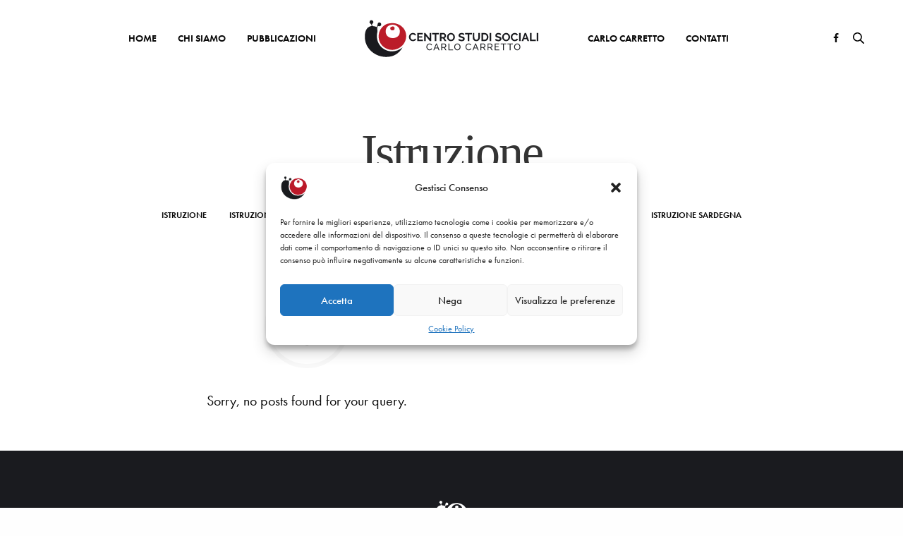

--- FILE ---
content_type: image/svg+xml
request_url: https://centrostudicarlocarretto.com/wp-content/uploads/2021/03/logo-per-footer.svg
body_size: 6086
content:
<?xml version="1.0" encoding="utf-8"?>
<!-- Generator: Adobe Illustrator 14.0.0, SVG Export Plug-In . SVG Version: 6.00 Build 43363)  -->
<!DOCTYPE svg PUBLIC "-//W3C//DTD SVG 1.1//EN" "http://www.w3.org/Graphics/SVG/1.1/DTD/svg11.dtd">
<svg version="1.1" id="Livello_1" xmlns="http://www.w3.org/2000/svg" xmlns:xlink="http://www.w3.org/1999/xlink" x="0px" y="0px"
	 width="750px" height="420px" viewBox="0 0 750 420" enable-background="new 0 0 750 420" xml:space="preserve">
<g>
	<g>
		<path fill="#FFFFFF" d="M303.919,85.487c5.311,4.227,17.08,1.998,21.807,6.813c9.474-3.157,2.524-23.5,14.988-24.526
			c4.515-0.379,13.033,2.642,10.906,14.989c-3.967,3.991-9.064,6.971-16.355,4.088c-7.716,6.378-3.151,16.734-4.088,31.337
			c-0.432,6.759-2.539,12.627-2.726,17.718c-2.813,75.76,80.499,114.384,138.998,65.406c-19.736,32.435-46.75,51.785-88.578,51.785
			c-59.88,0-110.259-43.497-114.467-98.113c-2.53-32.822,4.708-63.482,35.429-68.133c0.983-10.976-7.478-12.509-10.899-19.076
			c0.011-16.903,18.427-14.648,20.439-4.094C311.31,73.851,296.71,75.187,303.919,85.487z"/>
		<path fill="#FFFFFF" d="M362.518,197.225c51.343,44.372,133.027,0.521,122.642-68.129c-5.452-36.061-42.581-62.726-83.125-57.233
			c-13.48,1.825-18.278,2.682-25.891,6.81c-19.782,10.726-38.207,32.405-38.158,64.047
			C338.021,165.065,348.141,184.8,362.518,197.225z M376.145,111.375c1.743-16.492,11.753-28.372,32.705-31.342
			c22.325-3.161,52.734,16.988,40.881,50.421C438.316,162.649,371.01,159.995,376.145,111.375z"/>
		<path fill="#FFFFFF" d="M411.573,89.576c5.413-0.885,11.251,0.366,12.269,8.174c2.053,15.821-21.121,16.5-23.167,4.086
			C399.74,96.168,401.924,91.146,411.573,89.576z"/>
	</g>
	<g>
		<g>
			<g>
				<path fill="#FFFFFF" d="M121.049,350.104c0-2.154,0.379-4.298,1.136-6.436c0.757-2.137,1.868-4.056,3.332-5.756
					c1.463-1.696,3.255-3.069,5.376-4.113c2.12-1.042,4.525-1.564,7.218-1.564c3.198,0,5.94,0.725,8.228,2.171
					s3.987,3.332,5.098,5.653l-3.584,2.321c-0.539-1.142-1.187-2.104-1.943-2.877c-0.756-0.772-1.582-1.395-2.474-1.868
					c-0.892-0.471-1.809-0.807-2.751-1.011c-0.943-0.202-1.868-0.302-2.777-0.302c-1.986,0-3.744,0.413-5.274,1.237
					c-1.533,0.824-2.819,1.901-3.862,3.229c-1.043,1.331-1.825,2.828-2.347,4.494c-0.522,1.664-0.783,3.339-0.783,5.022
					c0,1.884,0.311,3.674,0.934,5.376c0.622,1.699,1.488,3.205,2.6,4.519c1.111,1.311,2.422,2.354,3.938,3.13
					c1.515,0.772,3.164,1.159,4.947,1.159c0.942,0,1.91-0.115,2.903-0.354c0.993-0.232,1.944-0.612,2.852-1.135
					c0.909-0.521,1.758-1.177,2.549-1.968c0.79-0.789,1.438-1.742,1.944-2.853l3.785,2.07c-0.572,1.346-1.371,2.532-2.397,3.559
					c-1.027,1.026-2.188,1.893-3.483,2.6c-1.295,0.706-2.667,1.246-4.113,1.614c-1.447,0.371-2.861,0.556-4.241,0.556
					c-2.457,0-4.711-0.54-6.764-1.617c-2.052-1.075-3.827-2.481-5.325-4.214c-1.498-1.732-2.659-3.701-3.482-5.904
					C121.461,354.639,121.049,352.395,121.049,350.104z"/>
				<path fill="#FFFFFF" d="M173.246,332.438h3.836l14.639,35.841h-4.847l-4.24-10.499h-15.043l-4.189,10.499h-4.846
					L173.246,332.438z M181.625,354.245l-6.462-16.559l-6.663,16.559H181.625z"/>
				<path fill="#FFFFFF" d="M201.563,368.278v-35.841h15.345c1.582,0,3.037,0.327,4.366,0.984c1.329,0.655,2.475,1.53,3.433,2.626
					c0.958,1.093,1.708,2.321,2.246,3.683c0.539,1.364,0.808,2.753,0.808,4.165c0,1.246-0.176,2.448-0.53,3.61
					c-0.354,1.159-0.859,2.212-1.515,3.154c-0.657,0.941-1.446,1.748-2.373,2.424c-0.926,0.673-1.961,1.159-3.105,1.461l8.684,13.73
					h-5.149l-8.178-12.87h-9.49v12.87h-4.542V368.278z M206.105,351.366h10.853c0.942,0,1.792-0.202,2.549-0.604
					c0.758-0.404,1.405-0.952,1.944-1.642c0.538-0.688,0.958-1.488,1.262-2.396s0.453-1.851,0.453-2.825
					c0-1.011-0.177-1.962-0.53-2.853c-0.354-0.894-0.826-1.684-1.414-2.375c-0.588-0.688-1.279-1.226-2.07-1.615
					c-0.79-0.386-1.624-0.579-2.498-0.579h-10.55v14.89H206.105z"/>
				<path fill="#FFFFFF" d="M239.775,368.278v-35.841h4.544v31.802h19.987v4.039H239.775z"/>
				<path fill="#FFFFFF" d="M287.729,368.529c-2.523,0-4.821-0.512-6.891-1.54c-2.068-1.026-3.845-2.39-5.325-4.09
					c-1.481-1.699-2.625-3.643-3.434-5.828c-0.809-2.19-1.21-4.428-1.21-6.716c0-2.388,0.431-4.676,1.288-6.864
					c0.857-2.188,2.044-4.123,3.559-5.805c1.515-1.684,3.306-3.021,5.376-4.014s4.316-1.488,6.74-1.488
					c2.523,0,4.812,0.528,6.864,1.588s3.818,2.448,5.3,4.165c1.481,1.716,2.625,3.659,3.434,5.829
					c0.807,2.171,1.211,4.383,1.211,6.638c0,2.391-0.431,4.679-1.289,6.866c-0.857,2.188-2.037,4.114-3.532,5.78
					c-1.5,1.666-3.281,2.994-5.351,3.987C292.398,368.033,290.152,368.529,287.729,368.529z M275.462,350.357
					c0,1.817,0.295,3.577,0.884,5.274c0.588,1.701,1.421,3.205,2.499,4.521c1.075,1.311,2.372,2.354,3.885,3.13
					c1.515,0.772,3.199,1.159,5.049,1.159c1.917,0,3.632-0.411,5.147-1.237c1.515-0.824,2.804-1.899,3.863-3.229
					c1.06-1.329,1.868-2.835,2.423-4.519c0.556-1.682,0.833-3.384,0.833-5.099c0-1.816-0.297-3.574-0.884-5.273
					c-0.589-1.699-1.431-3.198-2.523-4.494c-1.095-1.295-2.393-2.33-3.888-3.103c-1.497-0.773-3.154-1.162-4.972-1.162
					c-1.919,0-3.634,0.402-5.149,1.211s-2.801,1.868-3.861,3.181c-1.062,1.311-1.877,2.811-2.448,4.492
					C275.749,346.893,275.462,348.607,275.462,350.357z"/>
				<path fill="#FFFFFF" d="M331.495,350.104c0-2.154,0.377-4.298,1.135-6.436c0.758-2.137,1.868-4.056,3.333-5.756
					c1.464-1.696,3.254-3.069,5.378-4.113c2.119-1.042,4.525-1.564,7.217-1.564c3.196,0,5.94,0.725,8.228,2.171
					c2.286,1.446,3.987,3.332,5.096,5.653l-3.581,2.321c-0.542-1.142-1.187-2.104-1.944-2.877c-0.757-0.772-1.584-1.395-2.475-1.868
					c-0.891-0.471-1.811-0.807-2.75-1.011c-0.942-0.202-1.871-0.302-2.777-0.302c-1.986,0-3.743,0.413-5.276,1.237
					s-2.819,1.901-3.863,3.229c-1.042,1.331-1.824,2.828-2.346,4.494c-0.522,1.664-0.782,3.339-0.782,5.022
					c0,1.884,0.311,3.674,0.935,5.376c0.622,1.699,1.488,3.205,2.599,4.519c1.111,1.311,2.424,2.354,3.937,3.13
					c1.515,0.772,3.163,1.159,4.947,1.159c0.942,0,1.911-0.115,2.903-0.354c0.993-0.232,1.944-0.612,2.853-1.135
					c0.909-0.521,1.759-1.177,2.548-1.968c0.791-0.789,1.439-1.742,1.944-2.853l3.788,2.07c-0.573,1.346-1.373,2.532-2.399,3.559
					s-2.188,1.893-3.483,2.6c-1.295,0.706-2.666,1.246-4.114,1.614c-1.444,0.371-2.859,0.556-4.238,0.556
					c-2.457,0-4.714-0.54-6.764-1.617c-2.055-1.075-3.83-2.481-5.327-4.214c-1.497-1.732-2.659-3.701-3.483-5.904
					C331.906,354.639,331.495,352.395,331.495,350.104z"/>
				<path fill="#FFFFFF" d="M383.689,332.438h3.836l14.639,35.841h-4.847l-4.24-10.499h-15.044l-4.189,10.499h-4.847
					L383.689,332.438z M392.068,354.245l-6.46-16.559l-6.664,16.559H392.068z"/>
				<path fill="#FFFFFF" d="M412.008,368.278v-35.841h15.345c1.582,0,3.037,0.327,4.365,0.984c1.331,0.655,2.475,1.53,3.435,2.626
					c0.96,1.093,1.708,2.321,2.248,3.683c0.537,1.364,0.807,2.753,0.807,4.165c0,1.246-0.176,2.448-0.529,3.61
					c-0.355,1.159-0.859,2.212-1.515,3.154c-0.657,0.941-1.448,1.748-2.372,2.424c-0.927,0.673-1.964,1.159-3.106,1.461l8.684,13.73
					h-5.148l-8.178-12.87h-9.489v12.87h-4.545V368.278z M416.55,351.366h10.852c0.942,0,1.793-0.202,2.551-0.604
					c0.757-0.404,1.403-0.952,1.943-1.642c0.538-0.688,0.96-1.488,1.262-2.396c0.303-0.908,0.453-1.851,0.453-2.825
					c0-1.011-0.175-1.962-0.528-2.853c-0.355-0.894-0.829-1.684-1.415-2.375c-0.589-0.688-1.279-1.226-2.068-1.615
					c-0.791-0.386-1.624-0.579-2.499-0.579h-10.55V351.366z"/>
				<path fill="#FFFFFF" d="M450.218,368.278v-35.841h15.346c1.584,0,3.036,0.327,4.367,0.984c1.328,0.655,2.475,1.53,3.435,2.626
					c0.957,1.093,1.706,2.321,2.245,3.683c0.54,1.364,0.807,2.753,0.807,4.165c0,1.246-0.173,2.448-0.528,3.61
					c-0.354,1.159-0.86,2.212-1.516,3.154c-0.655,0.941-1.446,1.748-2.372,2.424c-0.924,0.673-1.962,1.159-3.104,1.461l8.684,13.73
					h-5.149l-8.177-12.87h-9.49v12.87h-4.547V368.278z M454.763,351.366h10.852c0.942,0,1.793-0.202,2.55-0.604
					c0.758-0.404,1.404-0.952,1.944-1.642c0.54-0.688,0.96-1.488,1.262-2.396s0.453-1.851,0.453-2.825
					c0-1.011-0.176-1.962-0.528-2.853c-0.354-0.894-0.827-1.684-1.415-2.375c-0.589-0.688-1.28-1.226-2.068-1.615
					c-0.791-0.386-1.624-0.579-2.499-0.579h-10.55V351.366z"/>
				<path fill="#FFFFFF" d="M512.764,364.239v4.039h-24.331v-35.841h23.876v4.039h-19.333v11.608h16.81v3.786h-16.81v12.368H512.764
					L512.764,364.239z"/>
				<path fill="#FFFFFF" d="M549.865,336.477h-12.368v31.802h-4.543v-31.802h-12.366v-4.039h29.277V336.477L549.865,336.477z"/>
				<path fill="#FFFFFF" d="M585.905,336.477h-12.366v31.802h-4.543v-31.802h-12.369v-4.039h29.278V336.477z"/>
				<path fill="#FFFFFF" d="M609.581,368.529c-2.523,0-4.818-0.512-6.891-1.54c-2.07-1.026-3.846-2.39-5.327-4.09
					c-1.479-1.699-2.623-3.643-3.432-5.828c-0.807-2.19-1.211-4.428-1.211-6.716c0-2.388,0.429-4.676,1.288-6.864
					c0.857-2.188,2.044-4.123,3.56-5.805c1.513-1.684,3.305-3.021,5.375-4.014s4.316-1.488,6.738-1.488
					c2.525,0,4.813,0.528,6.866,1.588c2.052,1.06,3.818,2.448,5.3,4.165c1.479,1.716,2.624,3.659,3.435,5.829
					c0.807,2.171,1.208,4.383,1.208,6.638c0,2.391-0.429,4.679-1.286,6.866c-0.857,2.188-2.037,4.114-3.534,5.78
					c-1.495,1.666-3.281,2.994-5.349,3.987C614.253,368.031,612.005,368.529,609.581,368.529z M597.314,350.357
					c0,1.817,0.296,3.577,0.885,5.274c0.588,1.701,1.419,3.205,2.496,4.521c1.078,1.312,2.375,2.354,3.888,3.13
					c1.515,0.772,3.196,1.159,5.047,1.159c1.92,0,3.635-0.411,5.149-1.237c1.515-0.824,2.801-1.899,3.86-3.229
					c1.062-1.329,1.868-2.835,2.424-4.519c0.556-1.682,0.833-3.384,0.833-5.099c0-1.816-0.295-3.574-0.882-5.273
					c-0.591-1.699-1.433-3.198-2.525-4.494c-1.096-1.295-2.391-2.33-3.888-3.103c-1.497-0.775-3.154-1.162-4.972-1.162
					c-1.919,0-3.634,0.402-5.146,1.211c-1.516,0.809-2.804,1.868-3.863,3.181c-1.06,1.311-1.875,2.811-2.448,4.492
					C597.602,346.893,597.314,348.607,597.314,350.357z"/>
			</g>
		</g>
		<g>
			<g>
				<path fill="#FFFFFF" d="M27.229,297.277c0-2.661,0.48-5.291,1.443-7.893c0.96-2.597,2.365-4.92,4.206-6.969
					c1.843-2.048,4.093-3.705,6.754-4.974c2.66-1.269,5.69-1.903,9.089-1.903c4.012,0,7.481,0.879,10.408,2.639
					c2.926,1.762,5.106,4.052,6.54,6.878l-6.51,4.482c-0.573-1.229-1.269-2.262-2.087-3.102c-0.819-0.837-1.699-1.506-2.64-1.997
					c-0.942-0.49-1.925-0.848-2.948-1.072s-2.026-0.338-3.009-0.338c-2.129,0-3.982,0.429-5.557,1.291
					c-1.577,0.859-2.887,1.973-3.931,3.345c-1.043,1.371-1.833,2.926-2.364,4.668c-0.532,1.739-0.799,3.47-0.799,5.187
					c0,1.926,0.307,3.776,0.921,5.558c0.614,1.782,1.484,3.348,2.61,4.698c1.125,1.351,2.477,2.438,4.053,3.255
					c1.575,0.819,3.305,1.229,5.188,1.229c0.983,0,2.006-0.125,3.07-0.369c1.065-0.246,2.078-0.635,3.04-1.166
					c0.962-0.533,1.852-1.218,2.672-2.057c0.817-0.838,1.473-1.854,1.965-3.042l6.94,3.992c-0.698,1.638-1.689,3.081-2.979,4.33
					c-1.29,1.25-2.744,2.301-4.359,3.16c-1.617,0.862-3.347,1.516-5.189,1.969c-1.843,0.448-3.644,0.675-5.403,0.675
					c-3.111,0-5.956-0.655-8.536-1.966c-2.579-1.311-4.8-3.019-6.662-5.127c-1.864-2.11-3.317-4.505-4.36-7.184
					C27.751,302.793,27.229,300.061,27.229,297.277z"/>
				<path fill="#FFFFFF" d="M102.266,311.952v7.431H71.993v-43.6h29.72v7.431H80.466v10.5h18.36v6.878h-18.36v11.36H102.266
					L102.266,311.952z"/>
				<path fill="#FFFFFF" d="M117.373,291.444v27.938h-8.475v-43.6h6.571l22.719,28.616v-28.554h8.475v43.537h-6.877L117.373,291.444
					z"/>
				<path fill="#FFFFFF" d="M188.358,283.214h-13.94v36.169h-8.412v-36.169h-13.939v-7.429h36.291V283.214z"/>
				<path fill="#FFFFFF" d="M193.76,319.383v-43.6h19.281c2.006,0,3.858,0.42,5.558,1.26c1.698,0.84,3.161,1.943,4.39,3.316
					c1.229,1.37,2.19,2.926,2.887,4.665c0.695,1.741,1.043,3.492,1.043,5.251c0,2.826-0.705,5.394-2.117,7.706
					c-1.413,2.314-3.328,3.983-5.742,5.005l9.95,16.395h-9.52l-8.903-14.615h-8.352v14.615h-8.473V319.383z M202.234,297.338h10.624
					c0.778,0,1.504-0.185,2.181-0.552c0.675-0.368,1.257-0.87,1.75-1.504c0.491-0.635,0.878-1.381,1.166-2.241
					c0.286-0.861,0.43-1.781,0.43-2.766c0-1.02-0.164-1.964-0.491-2.823c-0.329-0.859-0.768-1.606-1.321-2.241
					c-0.553-0.636-1.187-1.124-1.904-1.476c-0.716-0.346-1.444-0.521-2.18-0.521h-10.256L202.234,297.338L202.234,297.338z"/>
				<path fill="#FFFFFF" d="M253.202,319.689c-3.193,0-6.089-0.622-8.689-1.873c-2.6-1.248-4.832-2.905-6.693-4.974
					c-1.864-2.065-3.306-4.43-4.329-7.091s-1.535-5.383-1.535-8.168c0-2.905,0.542-5.689,1.627-8.351
					c1.084-2.661,2.581-5.016,4.483-7.062c1.903-2.048,4.165-3.674,6.785-4.883c2.619-1.206,5.465-1.812,8.535-1.812
					c3.151,0,6.028,0.646,8.627,1.935c2.599,1.291,4.82,2.979,6.662,5.067c1.841,2.088,3.276,4.463,4.298,7.122
					c1.022,2.663,1.535,5.364,1.535,8.105c0,2.908-0.533,5.681-1.595,8.321c-1.066,2.64-2.539,4.974-4.423,7
					c-1.881,2.025-4.136,3.643-6.753,4.852C259.115,319.087,256.271,319.689,253.202,319.689z M240.552,297.582
					c0,1.884,0.286,3.707,0.86,5.467c0.572,1.762,1.402,3.316,2.488,4.667c1.084,1.353,2.416,2.437,3.991,3.254
					c1.575,0.82,3.367,1.229,5.373,1.229c2.047,0,3.86-0.42,5.435-1.259c1.575-0.838,2.906-1.953,3.99-3.346
					s1.906-2.957,2.457-4.696c0.553-1.739,0.831-3.512,0.831-5.313c0-1.882-0.3-3.705-0.891-5.465
					c-0.593-1.759-1.433-3.316-2.517-4.667c-1.086-1.353-2.417-2.428-3.992-3.224c-1.577-0.799-3.347-1.199-5.312-1.199
					c-2.047,0-3.867,0.42-5.465,1.26c-1.597,0.84-2.928,1.943-3.991,3.314c-1.066,1.372-1.873,2.928-2.424,4.667
					C240.827,294.012,240.552,295.782,240.552,297.582z"/>
				<path fill="#FFFFFF" d="M321.729,287.206c-0.286-0.287-0.809-0.676-1.566-1.167c-0.757-0.493-1.679-0.971-2.763-1.443
					c-1.086-0.471-2.264-0.869-3.532-1.197c-1.266-0.327-2.559-0.491-3.865-0.491c-2.337,0-4.074,0.429-5.22,1.288
					c-1.148,0.86-1.722,2.068-1.722,3.623c0,0.902,0.215,1.648,0.644,2.244c0.431,0.593,1.055,1.115,1.873,1.565
					c0.82,0.449,1.853,0.86,3.104,1.227c1.249,0.369,2.69,0.76,4.327,1.166c2.128,0.573,4.063,1.188,5.805,1.842
					c1.739,0.655,3.212,1.476,4.423,2.457c1.206,0.981,2.137,2.159,2.792,3.529c0.655,1.373,0.984,3.062,0.984,5.067
					c0,2.335-0.442,4.33-1.322,5.986c-0.88,1.66-2.066,3.002-3.561,4.023c-1.497,1.021-3.214,1.771-5.158,2.241
					c-1.944,0.471-3.981,0.706-6.109,0.706c-3.277,0-6.511-0.492-9.703-1.475c-3.192-0.981-6.06-2.372-8.597-4.174l3.746-7.309
					c0.369,0.369,1.033,0.849,1.997,1.444c0.959,0.593,2.097,1.188,3.407,1.779c1.309,0.593,2.764,1.097,4.358,1.504
					c1.595,0.411,3.234,0.615,4.912,0.615c4.669,0,7-1.493,7-4.483c0-0.941-0.265-1.739-0.798-2.395
					c-0.533-0.653-1.288-1.229-2.272-1.719c-0.979-0.493-2.168-0.942-3.561-1.351c-1.393-0.409-2.948-0.86-4.667-1.351
					c-2.088-0.573-3.898-1.2-5.434-1.873c-1.535-0.676-2.814-1.475-3.838-2.395c-1.024-0.922-1.791-1.986-2.304-3.194
					c-0.509-1.206-0.767-2.65-0.767-4.33c0-2.21,0.409-4.174,1.229-5.896c0.817-1.719,1.955-3.149,3.408-4.296
					s3.141-2.017,5.067-2.61c1.924-0.593,3.99-0.891,6.2-0.891c3.072,0,5.896,0.482,8.475,1.444s4.832,2.099,6.755,3.407
					L321.729,287.206z"/>
				<path fill="#FFFFFF" d="M365.696,283.214h-13.939v36.169h-8.413v-36.169h-13.939v-7.429h36.291V283.214z"/>
				<path fill="#FFFFFF" d="M389.521,312.198c2.006,0,3.694-0.408,5.066-1.229c1.371-0.817,2.478-1.881,3.316-3.191
					c0.838-1.311,1.434-2.817,1.78-4.517c0.346-1.697,0.521-3.445,0.521-5.249v-22.229h8.412v22.229c0,2.99-0.357,5.793-1.075,8.412
					c-0.715,2.619-1.841,4.914-3.376,6.878c-1.537,1.966-3.51,3.521-5.927,4.667c-2.415,1.148-5.301,1.72-8.657,1.72
					c-3.48,0-6.438-0.603-8.874-1.811c-2.437-1.209-4.412-2.806-5.925-4.789c-1.515-1.986-2.61-4.29-3.288-6.909
					c-0.675-2.619-1.013-5.343-1.013-8.168v-22.229h8.474v22.229c0,1.842,0.174,3.614,0.522,5.313
					c0.347,1.697,0.939,3.201,1.779,4.512s1.935,2.366,3.285,3.163C385.897,311.799,387.557,312.198,389.521,312.198z"/>
				<path fill="#FFFFFF" d="M417.154,319.383v-43.6h15.843c3.562,0,6.683,0.575,9.363,1.722c2.682,1.146,4.923,2.701,6.725,4.667
					s3.152,4.268,4.052,6.906c0.899,2.642,1.353,5.456,1.353,8.443c0,3.316-0.502,6.315-1.506,8.997
					c-1.002,2.681-2.445,4.974-4.329,6.877c-1.882,1.904-4.146,3.377-6.784,4.421c-2.642,1.044-5.599,1.566-8.875,1.566H417.154
					L417.154,319.383z M445.953,297.521c0-2.088-0.287-4.012-0.86-5.771c-0.573-1.76-1.41-3.274-2.517-4.545
					c-1.106-1.267-2.468-2.251-4.085-2.948c-1.617-0.693-3.448-1.044-5.496-1.044h-7.368v28.74h7.368
					c2.088,0,3.94-0.368,5.558-1.106c1.617-0.735,2.969-1.75,4.055-3.038c1.084-1.291,1.912-2.815,2.485-4.574
					C445.666,301.476,445.953,299.57,445.953,297.521z"/>
				<path fill="#FFFFFF" d="M461.12,319.383v-43.6h8.473v43.6H461.12z"/>
				<path fill="#FFFFFF" d="M519.395,287.206c-0.287-0.287-0.809-0.676-1.566-1.167c-0.757-0.493-1.679-0.971-2.763-1.443
					c-1.087-0.471-2.264-0.869-3.532-1.197c-1.267-0.327-2.56-0.491-3.865-0.491c-2.337,0-4.074,0.429-5.221,1.288
					c-1.148,0.86-1.722,2.068-1.722,3.623c0,0.902,0.216,1.648,0.645,2.244c0.431,0.593,1.055,1.115,1.872,1.565
					c0.82,0.449,1.854,0.86,3.104,1.227c1.249,0.369,2.69,0.76,4.327,1.166c2.129,0.573,4.063,1.188,5.805,1.842
					c1.739,0.655,3.212,1.476,4.423,2.457c1.206,0.981,2.137,2.159,2.793,3.529c0.655,1.373,0.983,3.062,0.983,5.067
					c0,2.335-0.441,4.33-1.321,5.986c-0.88,1.66-2.066,3.002-3.562,4.023c-1.497,1.021-3.214,1.771-5.157,2.241
					c-1.944,0.471-3.981,0.706-6.109,0.706c-3.276,0-6.511-0.492-9.703-1.475c-3.192-0.981-6.06-2.372-8.597-4.174l3.745-7.309
					c0.366,0.369,1.033,0.849,1.997,1.444c0.96,0.593,2.097,1.188,3.407,1.779c1.309,0.593,2.764,1.097,4.359,1.504
					c1.595,0.411,3.234,0.615,4.911,0.615c4.669,0,6.999-1.493,6.999-4.483c0-0.941-0.266-1.739-0.797-2.395
					c-0.533-0.653-1.288-1.229-2.272-1.719c-0.979-0.493-2.171-0.942-3.562-1.351c-1.393-0.409-2.947-0.86-4.667-1.351
					c-2.088-0.573-3.898-1.2-5.434-1.873c-1.534-0.676-2.814-1.475-3.838-2.395c-1.024-0.922-1.791-1.986-2.304-3.194
					c-0.509-1.206-0.767-2.65-0.767-4.33c0-2.21,0.409-4.174,1.229-5.896c0.817-1.719,1.955-3.149,3.407-4.296
					c1.453-1.146,3.142-2.017,5.067-2.61c1.922-0.593,3.989-0.891,6.2-0.891c3.072,0,5.896,0.482,8.475,1.444
					s4.831,2.099,6.755,3.407L519.395,287.206z"/>
				<path fill="#FFFFFF" d="M549.668,319.689c-3.194,0-6.092-0.622-8.69-1.873c-2.599-1.248-4.831-2.905-6.693-4.974
					c-1.863-2.065-3.305-4.43-4.329-7.091s-1.535-5.383-1.535-8.168c0-2.905,0.542-5.689,1.626-8.351s2.579-5.016,4.483-7.062
					c1.903-2.048,4.165-3.674,6.786-4.883c2.619-1.206,5.465-1.812,8.534-1.812c3.15,0,6.029,0.646,8.628,1.935
					c2.6,1.291,4.82,2.979,6.662,5.067s3.276,4.463,4.299,7.122c1.021,2.663,1.535,5.364,1.535,8.105
					c0,2.908-0.533,5.681-1.596,8.321c-1.065,2.64-2.539,4.974-4.423,7c-1.881,2.025-4.136,3.643-6.753,4.852
					C555.581,319.087,552.737,319.689,549.668,319.689z M537.017,297.582c0,1.884,0.287,3.707,0.86,5.467
					c0.572,1.762,1.401,3.316,2.487,4.667c1.084,1.353,2.417,2.437,3.992,3.254c1.575,0.82,3.367,1.229,5.374,1.229
					c2.045,0,3.858-0.42,5.433-1.259c1.577-0.838,2.908-1.953,3.992-3.346s1.904-2.957,2.457-4.696s0.828-3.512,0.828-5.313
					c0-1.882-0.297-3.705-0.891-5.465c-0.593-1.759-1.433-3.316-2.517-4.667c-1.084-1.353-2.415-2.428-3.992-3.224
					c-1.577-0.799-3.345-1.199-5.311-1.199c-2.049,0-3.868,0.42-5.465,1.26c-1.598,0.84-2.928,1.943-3.992,3.314
					c-1.066,1.372-1.873,2.928-2.428,4.667C537.292,294.012,537.017,295.782,537.017,297.582z"/>
				<path fill="#FFFFFF" d="M574.843,297.277c0-2.661,0.479-5.291,1.444-7.893c0.962-2.597,2.365-4.92,4.205-6.969
					c1.844-2.048,4.096-3.705,6.755-4.974c2.661-1.269,5.689-1.903,9.088-1.903c4.012,0,7.481,0.879,10.407,2.639
					c2.928,1.762,5.107,4.052,6.54,6.878l-6.509,4.482c-0.573-1.229-1.269-2.262-2.088-3.102c-0.82-0.837-1.699-1.506-2.64-1.997
					c-0.941-0.49-1.926-0.848-2.947-1.072c-1.024-0.225-2.026-0.338-3.011-0.338c-2.128,0-3.98,0.429-5.558,1.291
					c-1.577,0.859-2.886,1.973-3.93,3.345c-1.044,1.371-1.832,2.926-2.363,4.668c-0.533,1.739-0.798,3.47-0.798,5.187
					c0,1.926,0.307,3.776,0.92,5.558c0.615,1.782,1.484,3.348,2.61,4.698s2.477,2.438,4.054,3.255
					c1.575,0.819,3.304,1.229,5.188,1.229c0.981,0,2.006-0.125,3.069-0.369c1.064-0.246,2.077-0.635,3.039-1.166
					s1.853-1.218,2.673-2.057c0.819-0.838,1.475-1.854,1.966-3.042l6.939,3.992c-0.697,1.638-1.688,3.081-2.979,4.33
					c-1.288,1.25-2.743,2.301-4.36,3.16c-1.617,0.862-3.345,1.516-5.187,1.969c-1.844,0.448-3.646,0.675-5.405,0.675
					c-3.111,0-5.955-0.655-8.534-1.966c-2.581-1.311-4.803-3.019-6.664-5.127c-1.861-2.11-3.314-4.505-4.358-7.184
					C575.365,302.793,574.843,300.061,574.843,297.277z"/>
				<path fill="#FFFFFF" d="M619.606,319.383v-43.6h8.475v43.6H619.606z"/>
				<path fill="#FFFFFF" d="M649.573,275.783h7.493l16.578,43.6h-8.72l-4.052-10.869h-15.229l-3.992,10.869h-8.719L649.573,275.783z
					 M659.336,302.558l-6.018-17.132l-6.262,17.132H659.336z"/>
				<path fill="#FFFFFF" d="M678.434,319.383v-43.6h8.475v36.169h22.229v7.431H678.434z"/>
				<path fill="#FFFFFF" d="M714.296,319.383v-43.6h8.475v43.6H714.296z"/>
			</g>
		</g>
	</g>
</g>
</svg>


--- FILE ---
content_type: image/svg+xml
request_url: https://centrostudicarlocarretto.com/wp-content/uploads/2021/03/lumaca-bianca.svg
body_size: 596
content:
<?xml version="1.0" encoding="utf-8"?>
<!-- Generator: Adobe Illustrator 14.0.0, SVG Export Plug-In . SVG Version: 6.00 Build 43363)  -->
<!DOCTYPE svg PUBLIC "-//W3C//DTD SVG 1.1//EN" "http://www.w3.org/Graphics/SVG/1.1/DTD/svg11.dtd">
<svg version="1.1" id="Livello_1" xmlns="http://www.w3.org/2000/svg" xmlns:xlink="http://www.w3.org/1999/xlink" x="0px" y="0px"
	 width="450px" height="450px" viewBox="0 0 450 450" enable-background="new 0 0 450 450" xml:space="preserve">
<path fill-rule="evenodd" clip-rule="evenodd" fill="#FFFFFF" d="M93.975,109.565c9.285,7.389,29.862,3.492,38.127,11.912
	c16.564-5.521,4.416-41.089,26.206-42.885c7.894-0.662,22.788,4.622,19.066,26.207c-6.935,6.978-15.848,12.188-28.594,7.149
	c-13.492,11.151-5.511,29.258-7.149,54.792c-0.756,11.817-4.438,22.077-4.764,30.979c-4.92,132.462,140.748,199.996,243.027,114.357
	c-34.506,56.71-81.735,90.546-154.873,90.546c-104.698,0-192.782-76.053-200.139-171.547
	c-4.423-57.389,8.232-110.996,61.947-119.126c1.718-19.193-13.077-21.871-19.06-33.356c0.021-29.554,32.22-25.611,35.738-7.156
	C106.898,89.218,81.371,91.555,93.975,109.565z"/>
<path fill-rule="evenodd" clip-rule="evenodd" fill="#FFFFFF" d="M196.432,304.931c89.77,77.581,232.587,0.91,214.434-119.123
	c-9.534-63.051-74.453-109.672-145.34-100.069c-23.568,3.193-31.962,4.69-45.271,11.906c-34.585,18.754-66.799,56.66-66.714,111.986
	C153.6,248.701,171.293,283.207,196.432,304.931z M220.255,154.827c3.051-28.835,20.551-49.607,57.185-54.798
	c39.034-5.529,92.2,29.701,71.476,88.159C328.963,244.478,211.279,239.836,220.255,154.827z"/>
<path fill-rule="evenodd" clip-rule="evenodd" fill="#FFFFFF" d="M282.203,116.713c9.465-1.548,19.671,0.641,21.449,14.291
	c3.589,27.662-36.929,28.851-40.508,7.145C261.511,128.239,265.331,119.457,282.203,116.713z"/>
</svg>


--- FILE ---
content_type: image/svg+xml
request_url: https://centrostudicarlocarretto.com/wp-content/uploads/2021/03/carretto-color.svg
body_size: 5612
content:
<?xml version="1.0" encoding="utf-8"?>
<!-- Generator: Adobe Illustrator 14.0.0, SVG Export Plug-In . SVG Version: 6.00 Build 43363)  -->
<!DOCTYPE svg PUBLIC "-//W3C//DTD SVG 1.1//EN" "http://www.w3.org/Graphics/SVG/1.1/DTD/svg11.dtd">
<svg version="1.1" id="Livello_1" xmlns="http://www.w3.org/2000/svg" xmlns:xlink="http://www.w3.org/1999/xlink" x="0px" y="0px"
	 width="850.39px" height="226.77px" viewBox="0 0 850.39 226.77" enable-background="new 0 0 850.39 226.77" xml:space="preserve">
<path fill-rule="evenodd" clip-rule="evenodd" fill="#191A1E" d="M50.759,55.111c4.669,3.716,15.017,1.756,19.173,5.99
	c8.33-2.776,2.22-20.662,13.178-21.565c3.97-0.333,11.459,2.324,9.588,13.179c-3.487,3.509-7.969,6.129-14.379,3.595
	c-6.785,5.607-2.771,14.713-3.595,27.553c-0.38,5.942-2.232,11.102-2.396,15.578c-2.474,66.61,70.777,100.57,122.21,57.506
	c-17.352,28.518-41.103,45.532-77.88,45.532c-52.649,0-96.943-38.244-100.643-86.265c-2.224-28.858,4.14-55.815,31.151-59.904
	c0.864-9.651-6.576-10.998-9.584-16.773c0.01-14.861,16.202-12.879,17.971-3.599C57.258,44.88,44.421,46.055,50.759,55.111z"/>
<path fill-rule="evenodd" clip-rule="evenodd" fill="#BB1C29" d="M102.281,153.354c45.142,39.013,116.96,0.458,107.831-59.902
	c-4.794-31.706-37.439-55.15-73.086-50.321c-11.852,1.605-16.072,2.358-22.765,5.987c-17.392,9.431-33.591,28.492-33.548,56.313
	C80.742,125.078,89.64,142.43,102.281,153.354z M114.261,77.872c1.534-14.5,10.334-24.945,28.756-27.556
	c19.629-2.78,46.365,14.936,35.943,44.332C168.926,122.954,109.747,120.62,114.261,77.872z"/>
<path fill-rule="evenodd" clip-rule="evenodd" fill="#BB1C29" d="M145.412,58.706c4.76-0.778,9.892,0.322,10.787,7.187
	c1.805,13.91-18.57,14.508-20.37,3.593C135.007,64.502,136.927,60.086,145.412,58.706z"/>
<g>
	<g>
		<g>
			<path fill="#191A1E" d="M306.397,154.747c0-1.894,0.333-3.779,0.999-5.659c0.666-1.879,1.642-3.565,2.929-5.06
				c1.287-1.493,2.863-2.699,4.727-3.617c1.864-0.917,3.979-1.376,6.347-1.376c2.811,0,5.222,0.637,7.234,1.909
				c2.012,1.272,3.506,2.929,4.482,4.971l-3.151,2.041c-0.474-1.005-1.043-1.849-1.708-2.529s-1.391-1.228-2.175-1.643
				c-0.784-0.414-1.591-0.71-2.419-0.888c-0.829-0.178-1.642-0.266-2.441-0.266c-1.746,0-3.292,0.362-4.638,1.087
				c-1.347,0.726-2.478,1.672-3.395,2.841c-0.917,1.169-1.605,2.485-2.064,3.95c-0.459,1.464-0.688,2.937-0.688,4.416
				c0,1.657,0.273,3.232,0.821,4.727c0.547,1.494,1.309,2.818,2.286,3.972c0.977,1.154,2.13,2.071,3.462,2.752
				s2.781,1.021,4.35,1.021c0.828,0,1.679-0.103,2.552-0.311c0.873-0.206,1.709-0.539,2.508-0.998s1.546-1.036,2.241-1.731
				c0.695-0.694,1.265-1.531,1.709-2.508l3.329,1.82c-0.503,1.184-1.206,2.227-2.108,3.129c-0.903,0.902-1.924,1.664-3.062,2.285
				c-1.139,0.622-2.345,1.096-3.617,1.421c-1.272,0.325-2.515,0.488-3.728,0.488c-2.16,0-4.143-0.474-5.947-1.421
				c-1.805-0.946-3.366-2.182-4.682-3.706c-1.317-1.523-2.338-3.254-3.062-5.192C306.759,158.734,306.397,156.76,306.397,154.747z"
				/>
			<path fill="#191A1E" d="M352.289,139.213h3.373l12.871,31.512h-4.261l-3.728-9.231h-13.226l-3.684,9.231h-4.261L352.289,139.213z
				 M359.656,158.387l-5.681-14.558l-5.859,14.558H359.656z"/>
			<path fill="#191A1E" d="M377.187,170.725v-31.512h13.492c1.391,0,2.67,0.288,3.839,0.865c1.168,0.577,2.175,1.347,3.018,2.309
				s1.501,2.041,1.975,3.239c0.473,1.198,0.71,2.419,0.71,3.662c0,1.095-0.155,2.152-0.466,3.173
				c-0.311,1.021-0.755,1.946-1.332,2.774c-0.577,0.828-1.272,1.538-2.086,2.13c-0.814,0.593-1.724,1.021-2.73,1.287l7.634,12.072
				h-4.527l-7.19-11.317h-8.344v11.317H377.187z M381.181,155.856h9.542c0.828,0,1.576-0.178,2.241-0.532
				c0.666-0.355,1.235-0.836,1.709-1.442c0.473-0.606,0.843-1.31,1.109-2.108c0.267-0.799,0.399-1.627,0.399-2.485
				c0-0.888-0.155-1.724-0.466-2.508s-0.726-1.479-1.243-2.086c-0.518-0.606-1.125-1.08-1.82-1.42
				c-0.695-0.34-1.428-0.511-2.197-0.511h-9.276V155.856z"/>
			<path fill="#191A1E" d="M410.784,170.725v-31.512h3.995v27.961h17.575v3.551H410.784z"/>
			<path fill="#191A1E" d="M452.947,170.946c-2.219,0-4.238-0.45-6.058-1.354c-1.819-0.902-3.381-2.101-4.683-3.595
				c-1.303-1.494-2.308-3.203-3.018-5.126c-0.711-1.924-1.065-3.891-1.065-5.903c0-2.101,0.378-4.112,1.132-6.036
				c0.754-1.923,1.797-3.624,3.129-5.104s2.907-2.655,4.727-3.528c1.82-0.873,3.795-1.31,5.926-1.31c2.219,0,4.23,0.466,6.035,1.397
				c1.805,0.933,3.357,2.153,4.66,3.662c1.302,1.509,2.309,3.218,3.019,5.126s1.065,3.854,1.065,5.836
				c0,2.102-0.378,4.113-1.133,6.036c-0.754,1.924-1.79,3.617-3.105,5.082c-1.318,1.465-2.886,2.634-4.705,3.507
				C457.053,170.511,455.078,170.946,452.947,170.946z M442.162,154.969c0,1.598,0.26,3.145,0.777,4.638
				c0.518,1.495,1.25,2.818,2.197,3.973c0.946,1.154,2.086,2.071,3.417,2.752s2.812,1.021,4.438,1.021
				c1.687,0,3.195-0.362,4.527-1.088c1.331-0.725,2.463-1.671,3.395-2.84c0.933-1.169,1.643-2.492,2.131-3.973
				c0.488-1.479,0.732-2.974,0.732-4.482c0-1.598-0.26-3.144-0.777-4.638s-1.258-2.811-2.219-3.95
				c-0.962-1.139-2.102-2.049-3.418-2.729s-2.773-1.021-4.371-1.021c-1.687,0-3.195,0.354-4.527,1.064
				c-1.331,0.71-2.463,1.643-3.395,2.797c-0.933,1.153-1.65,2.471-2.152,3.949C442.414,151.922,442.162,153.431,442.162,154.969z"/>
			<path fill="#191A1E" d="M491.427,154.747c0-1.894,0.333-3.779,0.999-5.659c0.666-1.879,1.642-3.565,2.929-5.06
				c1.287-1.493,2.862-2.699,4.728-3.617c1.863-0.917,3.979-1.376,6.346-1.376c2.811,0,5.223,0.637,7.234,1.909
				s3.506,2.929,4.482,4.971l-3.15,2.041c-0.475-1.005-1.043-1.849-1.709-2.529s-1.391-1.228-2.175-1.643
				c-0.784-0.414-1.591-0.71-2.419-0.888s-1.643-0.266-2.441-0.266c-1.746,0-3.291,0.362-4.638,1.087
				c-1.347,0.726-2.478,1.672-3.396,2.841c-0.917,1.169-1.605,2.485-2.063,3.95c-0.459,1.464-0.688,2.937-0.688,4.416
				c0,1.657,0.273,3.232,0.822,4.727c0.547,1.494,1.309,2.818,2.285,3.972c0.977,1.154,2.131,2.071,3.462,2.752
				s2.78,1.021,4.35,1.021c0.827,0,1.679-0.103,2.552-0.311c0.873-0.206,1.709-0.539,2.508-0.998s1.546-1.036,2.241-1.731
				c0.694-0.694,1.265-1.531,1.709-2.508l3.329,1.82c-0.504,1.184-1.207,2.227-2.109,3.129s-1.924,1.664-3.062,2.285
				c-1.139,0.622-2.345,1.096-3.617,1.421c-1.271,0.325-2.515,0.488-3.728,0.488c-2.16,0-4.143-0.474-5.947-1.421
				c-1.806-0.946-3.366-2.182-4.683-3.706c-1.316-1.523-2.338-3.254-3.062-5.192C491.789,158.734,491.427,156.76,491.427,154.747z"
				/>
			<path fill="#191A1E" d="M537.318,139.213h3.373l12.871,31.512h-4.262l-3.728-9.231h-13.226l-3.684,9.231h-4.262L537.318,139.213z
				 M544.686,158.387l-5.681-14.558l-5.858,14.558H544.686z"/>
			<path fill="#191A1E" d="M562.216,170.725v-31.512h13.492c1.391,0,2.67,0.288,3.839,0.865s2.176,1.347,3.019,2.309
				s1.501,2.041,1.976,3.239c0.473,1.198,0.709,2.419,0.709,3.662c0,1.095-0.154,2.152-0.465,3.173
				c-0.312,1.021-0.756,1.946-1.332,2.774c-0.577,0.828-1.272,1.538-2.086,2.13c-0.814,0.593-1.725,1.021-2.73,1.287l7.635,12.072
				h-4.527l-7.189-11.317h-8.344v11.317H562.216z M566.211,155.856h9.541c0.828,0,1.576-0.178,2.242-0.532
				c0.666-0.355,1.234-0.836,1.709-1.442c0.473-0.606,0.843-1.31,1.109-2.108c0.266-0.799,0.398-1.627,0.398-2.485
				c0-0.888-0.154-1.724-0.465-2.508s-0.727-1.479-1.243-2.086c-0.519-0.606-1.125-1.08-1.819-1.42
				c-0.695-0.34-1.428-0.511-2.197-0.511h-9.275V155.856z"/>
			<path fill="#191A1E" d="M595.813,170.725v-31.512h13.492c1.391,0,2.67,0.288,3.839,0.865s2.176,1.347,3.019,2.309
				s1.501,2.041,1.976,3.239c0.473,1.198,0.709,2.419,0.709,3.662c0,1.095-0.154,2.152-0.465,3.173
				c-0.312,1.021-0.756,1.946-1.332,2.774c-0.577,0.828-1.272,1.538-2.086,2.13c-0.814,0.593-1.725,1.021-2.73,1.287l7.635,12.072
				h-4.527l-7.189-11.317h-8.344v11.317H595.813z M599.809,155.856h9.541c0.828,0,1.576-0.178,2.242-0.532
				c0.666-0.355,1.234-0.836,1.709-1.442c0.473-0.606,0.843-1.31,1.109-2.108c0.266-0.799,0.398-1.627,0.398-2.485
				c0-0.888-0.154-1.724-0.465-2.508s-0.727-1.479-1.243-2.086c-0.519-0.606-1.125-1.08-1.819-1.42
				c-0.695-0.34-1.428-0.511-2.197-0.511h-9.275V155.856z"/>
			<path fill="#191A1E" d="M650.804,167.174v3.551h-21.393v-31.512h20.993v3.551h-16.998v10.208h14.779v3.328h-14.779v10.874
				H650.804z"/>
			<path fill="#191A1E" d="M683.425,142.764h-10.874v27.961h-3.994v-27.961h-10.874v-3.551h25.742V142.764z"/>
			<path fill="#191A1E" d="M715.113,142.764H704.24v27.961h-3.994v-27.961h-10.875v-3.551h25.742V142.764z"/>
			<path fill="#191A1E" d="M735.93,170.946c-2.22,0-4.238-0.45-6.059-1.354c-1.82-0.902-3.381-2.101-4.683-3.595
				s-2.308-3.203-3.019-5.126c-0.709-1.924-1.064-3.891-1.064-5.903c0-2.101,0.377-4.112,1.132-6.036
				c0.755-1.923,1.798-3.624,3.129-5.104s2.907-2.655,4.727-3.528s3.795-1.31,5.925-1.31c2.22,0,4.231,0.466,6.037,1.397
				c1.804,0.933,3.357,2.153,4.66,3.662c1.301,1.509,2.307,3.218,3.018,5.126c0.71,1.908,1.064,3.854,1.064,5.836
				c0,2.102-0.377,4.113-1.131,6.036c-0.755,1.924-1.791,3.617-3.107,5.082s-2.885,2.634-4.704,3.507S738.06,170.946,735.93,170.946
				z M725.145,154.969c0,1.598,0.258,3.145,0.776,4.638c0.518,1.495,1.249,2.818,2.196,3.973s2.087,2.071,3.418,2.752
				c1.332,0.681,2.811,1.021,4.438,1.021c1.687,0,3.195-0.362,4.526-1.088c1.332-0.725,2.464-1.671,3.396-2.84
				c0.932-1.169,1.642-2.492,2.13-3.973c0.488-1.479,0.732-2.974,0.732-4.482c0-1.598-0.26-3.144-0.776-4.638
				c-0.519-1.494-1.258-2.811-2.22-3.95c-0.962-1.139-2.101-2.049-3.417-2.729c-1.317-0.681-2.774-1.021-4.372-1.021
				c-1.687,0-3.196,0.354-4.526,1.064c-1.332,0.71-2.464,1.643-3.396,2.797c-0.932,1.153-1.649,2.471-2.152,3.949
				C725.396,151.922,725.145,153.431,725.145,154.969z"/>
		</g>
	</g>
	<g>
		<g>
			<path fill="#191A1E" d="M223.907,108.299c0-2.339,0.422-4.651,1.269-6.938c0.845-2.285,2.079-4.328,3.698-6.128
				c1.62-1.8,3.599-3.258,5.939-4.373c2.339-1.115,5.003-1.674,7.991-1.674c3.527,0,6.578,0.774,9.151,2.321
				c2.573,1.548,4.49,3.563,5.75,6.047l-5.723,3.941c-0.504-1.08-1.116-1.988-1.835-2.727c-0.721-0.737-1.494-1.323-2.322-1.755
				c-0.828-0.432-1.692-0.746-2.591-0.944c-0.9-0.197-1.782-0.297-2.646-0.297c-1.872,0-3.501,0.378-4.886,1.134
				c-1.386,0.756-2.538,1.736-3.456,2.942c-0.917,1.206-1.611,2.573-2.079,4.103c-0.468,1.53-0.702,3.051-0.702,4.562
				c0,1.692,0.27,3.32,0.81,4.887c0.54,1.565,1.304,2.942,2.295,4.13c0.989,1.188,2.177,2.142,3.563,2.861
				c1.385,0.721,2.906,1.08,4.562,1.08c0.864,0,1.763-0.108,2.699-0.324c0.936-0.216,1.827-0.558,2.673-1.025
				c0.845-0.468,1.628-1.071,2.349-1.809c0.719-0.737,1.295-1.629,1.728-2.673l6.101,3.51c-0.613,1.439-1.485,2.708-2.619,3.806
				c-1.134,1.099-2.412,2.024-3.833,2.78c-1.422,0.756-2.942,1.332-4.562,1.729c-1.62,0.396-3.204,0.594-4.751,0.594
				c-2.736,0-5.237-0.575-7.505-1.728s-4.221-2.654-5.858-4.509c-1.638-1.854-2.916-3.959-3.833-6.316
				C224.366,113.149,223.907,110.747,223.907,108.299z"/>
			<path fill="#191A1E" d="M289.882,121.202v6.533h-26.617V89.402h26.131v6.532h-18.681v9.232h16.143v6.047h-16.143v9.988H289.882z"
				/>
			<path fill="#191A1E" d="M303.164,103.17v24.565h-7.451V89.402h5.777l19.976,25.159V89.456h7.451v38.279h-6.047L303.164,103.17z"
				/>
			<path fill="#191A1E" d="M365.576,95.935H353.32v31.801h-7.396V95.935h-12.256v-6.532h31.908V95.935z"/>
			<path fill="#191A1E" d="M370.326,127.735V89.402h16.953c1.763,0,3.392,0.369,4.886,1.106c1.493,0.738,2.78,1.71,3.86,2.916
				c1.08,1.206,1.925,2.573,2.538,4.103c0.611,1.53,0.917,3.069,0.917,4.616c0,2.484-0.621,4.743-1.862,6.776
				c-1.242,2.034-2.925,3.501-5.048,4.4l8.747,14.415h-8.369l-7.829-12.85h-7.343v12.85H370.326z M377.777,108.353h9.34
				c0.684,0,1.323-0.162,1.917-0.485c0.594-0.324,1.106-0.765,1.539-1.323c0.432-0.558,0.773-1.215,1.026-1.971
				c0.251-0.756,0.378-1.565,0.378-2.43c0-0.898-0.145-1.728-0.432-2.483c-0.289-0.756-0.675-1.412-1.161-1.971
				c-0.486-0.558-1.044-0.989-1.674-1.296c-0.63-0.305-1.269-0.459-1.917-0.459h-9.017V108.353z"/>
			<path fill="#191A1E" d="M422.589,128.005c-2.808,0-5.354-0.548-7.64-1.646c-2.286-1.098-4.248-2.555-5.885-4.373
				c-1.638-1.817-2.907-3.896-3.806-6.236c-0.9-2.339-1.35-4.732-1.35-7.181c0-2.555,0.477-5.002,1.431-7.342
				c0.953-2.34,2.268-4.409,3.941-6.209c1.673-1.8,3.662-3.23,5.966-4.293c2.303-1.061,4.805-1.593,7.504-1.593
				c2.771,0,5.3,0.567,7.585,1.701s4.238,2.618,5.858,4.454s2.88,3.924,3.779,6.263c0.899,2.341,1.35,4.716,1.35,7.127
				c0,2.556-0.468,4.994-1.403,7.315c-0.937,2.322-2.232,4.373-3.888,6.155c-1.655,1.781-3.636,3.204-5.938,4.265
				C427.789,127.475,425.288,128.005,422.589,128.005z M411.467,108.568c0,1.656,0.251,3.259,0.756,4.806
				c0.503,1.548,1.232,2.915,2.187,4.104c0.953,1.188,2.124,2.142,3.509,2.861c1.385,0.721,2.96,1.08,4.724,1.08
				c1.799,0,3.393-0.369,4.778-1.107c1.386-0.737,2.556-1.718,3.509-2.942c0.953-1.224,1.674-2.6,2.16-4.13
				c0.486-1.529,0.729-3.086,0.729-4.671c0-1.654-0.262-3.257-0.783-4.805c-0.521-1.547-1.26-2.915-2.213-4.104
				c-0.954-1.188-2.124-2.133-3.51-2.834c-1.386-0.702-2.942-1.053-4.67-1.053c-1.8,0-3.401,0.369-4.805,1.106
				c-1.404,0.738-2.574,1.71-3.509,2.915c-0.937,1.207-1.646,2.574-2.132,4.104C411.709,105.429,411.467,106.985,411.467,108.568z"
				/>
			<path fill="#191A1E" d="M482.841,99.444c-0.252-0.251-0.711-0.594-1.376-1.025c-0.667-0.433-1.477-0.854-2.43-1.27
				c-0.955-0.413-1.99-0.764-3.105-1.053c-1.115-0.287-2.25-0.432-3.4-0.432c-2.053,0-3.582,0.378-4.59,1.134
				s-1.512,1.818-1.512,3.186c0,0.792,0.189,1.449,0.566,1.971c0.379,0.522,0.927,0.981,1.647,1.377
				c0.72,0.396,1.628,0.756,2.727,1.079c1.098,0.324,2.366,0.667,3.806,1.026c1.871,0.504,3.572,1.044,5.103,1.619
				c1.53,0.576,2.825,1.296,3.888,2.16c1.061,0.863,1.88,1.898,2.456,3.104c0.575,1.206,0.864,2.69,0.864,4.454
				c0,2.052-0.387,3.807-1.161,5.264c-0.774,1.458-1.817,2.638-3.132,3.537s-2.826,1.557-4.535,1.97
				c-1.709,0.414-3.5,0.621-5.371,0.621c-2.881,0-5.724-0.432-8.531-1.296c-2.807-0.863-5.327-2.087-7.559-3.671l3.293-6.425
				c0.324,0.324,0.909,0.747,1.756,1.269c0.845,0.522,1.844,1.045,2.996,1.565c1.151,0.522,2.43,0.964,3.833,1.323
				c1.403,0.36,2.843,0.54,4.319,0.54c4.104,0,6.154-1.313,6.154-3.941c0-0.828-0.234-1.529-0.701-2.105
				c-0.469-0.575-1.134-1.08-1.998-1.512c-0.863-0.433-1.908-0.828-3.131-1.188c-1.225-0.359-2.592-0.756-4.104-1.188
				c-1.836-0.504-3.428-1.053-4.777-1.646c-1.351-0.594-2.476-1.296-3.375-2.105c-0.9-0.811-1.575-1.746-2.025-2.808
				c-0.449-1.062-0.674-2.33-0.674-3.807c0-1.943,0.359-3.671,1.08-5.183c0.719-1.512,1.718-2.771,2.996-3.779
				c1.277-1.008,2.762-1.772,4.454-2.295c1.691-0.521,3.509-0.783,5.452-0.783c2.7,0,5.184,0.424,7.451,1.27
				s4.247,1.845,5.939,2.996L482.841,99.444z"/>
			<path fill="#191A1E" d="M521.498,95.935h-12.256v31.801h-7.396V95.935H489.59v-6.532h31.908V95.935z"/>
			<path fill="#191A1E" d="M542.445,121.419c1.764,0,3.248-0.359,4.455-1.08c1.205-0.72,2.177-1.655,2.915-2.808
				c0.737-1.151,1.26-2.475,1.565-3.969c0.306-1.493,0.459-3.031,0.459-4.616V89.402h7.396v19.544c0,2.628-0.314,5.094-0.944,7.397
				s-1.62,4.319-2.97,6.047s-3.086,3.096-5.21,4.103c-2.124,1.009-4.661,1.512-7.612,1.512c-3.061,0-5.66-0.53-7.802-1.593
				c-2.142-1.061-3.879-2.465-5.21-4.211c-1.332-1.745-2.295-3.77-2.889-6.074c-0.594-2.303-0.891-4.696-0.891-7.181V89.402h7.451
				v19.544c0,1.62,0.152,3.178,0.458,4.671c0.306,1.494,0.827,2.816,1.565,3.968c0.738,1.152,1.701,2.079,2.889,2.78
				C539.26,121.067,540.719,121.419,542.445,121.419z"/>
			<path fill="#191A1E" d="M566.741,127.735V89.402h13.93c3.132,0,5.876,0.504,8.233,1.512s4.328,2.375,5.912,4.104
				c1.584,1.728,2.771,3.752,3.563,6.073c0.791,2.322,1.188,4.797,1.188,7.424c0,2.916-0.44,5.553-1.323,7.91
				c-0.882,2.357-2.15,4.373-3.806,6.047c-1.656,1.673-3.645,2.969-5.966,3.887c-2.322,0.918-4.922,1.377-7.802,1.377H566.741z
				 M592.062,108.515c0-1.836-0.252-3.527-0.756-5.075c-0.504-1.547-1.241-2.879-2.213-3.995c-0.973-1.115-2.17-1.979-3.591-2.592
				c-1.423-0.611-3.032-0.918-4.832-0.918h-6.479v25.268h6.479c1.835,0,3.464-0.323,4.886-0.972
				c1.422-0.647,2.609-1.538,3.564-2.672c0.953-1.134,1.682-2.475,2.186-4.022S592.062,110.315,592.062,108.515z"/>
			<path fill="#191A1E" d="M605.398,127.735V89.402h7.45v38.333H605.398z"/>
			<path fill="#191A1E" d="M656.634,99.444c-0.252-0.251-0.711-0.594-1.376-1.025c-0.667-0.433-1.477-0.854-2.43-1.27
				c-0.955-0.413-1.99-0.764-3.105-1.053c-1.115-0.287-2.25-0.432-3.4-0.432c-2.053,0-3.582,0.378-4.59,1.134
				s-1.512,1.818-1.512,3.186c0,0.792,0.189,1.449,0.566,1.971c0.379,0.522,0.927,0.981,1.647,1.377
				c0.72,0.396,1.628,0.756,2.727,1.079c1.098,0.324,2.366,0.667,3.806,1.026c1.871,0.504,3.572,1.044,5.103,1.619
				c1.53,0.576,2.825,1.296,3.888,2.16c1.061,0.863,1.88,1.898,2.456,3.104c0.575,1.206,0.864,2.69,0.864,4.454
				c0,2.052-0.387,3.807-1.161,5.264c-0.774,1.458-1.817,2.638-3.132,3.537s-2.826,1.557-4.535,1.97
				c-1.709,0.414-3.5,0.621-5.371,0.621c-2.881,0-5.724-0.432-8.531-1.296c-2.807-0.863-5.327-2.087-7.559-3.671l3.293-6.425
				c0.324,0.324,0.909,0.747,1.756,1.269c0.845,0.522,1.844,1.045,2.996,1.565c1.151,0.522,2.43,0.964,3.833,1.323
				c1.403,0.36,2.843,0.54,4.319,0.54c4.104,0,6.154-1.313,6.154-3.941c0-0.828-0.234-1.529-0.701-2.105
				c-0.469-0.575-1.134-1.08-1.998-1.512c-0.863-0.433-1.908-0.828-3.131-1.188c-1.225-0.359-2.592-0.756-4.104-1.188
				c-1.836-0.504-3.428-1.053-4.777-1.646c-1.351-0.594-2.476-1.296-3.375-2.105c-0.9-0.811-1.575-1.746-2.025-2.808
				c-0.449-1.062-0.674-2.33-0.674-3.807c0-1.943,0.359-3.671,1.08-5.183c0.719-1.512,1.718-2.771,2.996-3.779
				c1.277-1.008,2.762-1.772,4.454-2.295c1.691-0.521,3.509-0.783,5.452-0.783c2.7,0,5.184,0.424,7.451,1.27
				s4.247,1.845,5.939,2.996L656.634,99.444z"/>
			<path fill="#191A1E" d="M683.251,128.005c-2.808,0-5.354-0.548-7.64-1.646c-2.286-1.098-4.248-2.555-5.885-4.373
				c-1.639-1.817-2.907-3.896-3.807-6.236c-0.9-2.339-1.35-4.732-1.35-7.181c0-2.555,0.477-5.002,1.431-7.342
				c0.953-2.34,2.268-4.409,3.941-6.209c1.673-1.8,3.662-3.23,5.966-4.293c2.303-1.061,4.805-1.593,7.504-1.593
				c2.771,0,5.301,0.567,7.586,1.701s4.238,2.618,5.858,4.454s2.88,3.924,3.779,6.263c0.899,2.341,1.35,4.716,1.35,7.127
				c0,2.556-0.468,4.994-1.403,7.315c-0.937,2.322-2.232,4.373-3.888,6.155c-1.655,1.781-3.636,3.204-5.938,4.265
				C688.451,127.475,685.95,128.005,683.251,128.005z M672.129,108.568c0,1.656,0.252,3.259,0.756,4.806
				c0.504,1.548,1.232,2.915,2.187,4.104c0.953,1.188,2.124,2.142,3.509,2.861c1.386,0.721,2.961,1.08,4.725,1.08
				c1.799,0,3.393-0.369,4.778-1.107c1.386-0.737,2.556-1.718,3.509-2.942c0.953-1.224,1.674-2.6,2.16-4.13
				c0.486-1.529,0.729-3.086,0.729-4.671c0-1.654-0.262-3.257-0.783-4.805c-0.521-1.547-1.26-2.915-2.213-4.104
				c-0.954-1.188-2.124-2.133-3.51-2.834c-1.386-0.702-2.941-1.053-4.67-1.053c-1.801,0-3.401,0.369-4.805,1.106
				c-1.404,0.738-2.574,1.71-3.51,2.915c-0.937,1.207-1.646,2.574-2.133,4.104C672.371,105.429,672.129,106.985,672.129,108.568z"/>
			<path fill="#191A1E" d="M705.387,108.299c0-2.339,0.422-4.651,1.269-6.938c0.845-2.285,2.079-4.328,3.698-6.128
				c1.62-1.8,3.6-3.258,5.939-4.373c2.339-1.115,5.002-1.674,7.99-1.674c3.527,0,6.578,0.774,9.151,2.321
				c2.573,1.548,4.489,3.563,5.75,6.047l-5.724,3.941c-0.504-1.08-1.115-1.988-1.835-2.727c-0.721-0.737-1.494-1.323-2.321-1.755
				c-0.828-0.432-1.693-0.746-2.592-0.944c-0.9-0.197-1.781-0.297-2.646-0.297c-1.872,0-3.501,0.378-4.886,1.134
				c-1.387,0.756-2.538,1.736-3.456,2.942c-0.917,1.206-1.611,2.573-2.079,4.103c-0.468,1.53-0.701,3.051-0.701,4.562
				c0,1.692,0.27,3.32,0.81,4.887c0.54,1.565,1.304,2.942,2.295,4.13c0.989,1.188,2.177,2.142,3.563,2.861
				c1.385,0.721,2.906,1.08,4.562,1.08c0.863,0,1.763-0.108,2.699-0.324c0.936-0.216,1.826-0.558,2.672-1.025
				s1.629-1.071,2.35-1.809c0.719-0.737,1.295-1.629,1.727-2.673l6.102,3.51c-0.613,1.439-1.484,2.708-2.619,3.806
				c-1.133,1.099-2.412,2.024-3.833,2.78c-1.423,0.756-2.942,1.332-4.562,1.729c-1.62,0.396-3.205,0.594-4.752,0.594
				c-2.735,0-5.236-0.575-7.504-1.728s-4.221-2.654-5.858-4.509c-1.638-1.854-2.915-3.959-3.833-6.316
				S705.387,110.747,705.387,108.299z"/>
			<path fill="#191A1E" d="M744.744,127.735V89.402h7.451v38.333H744.744z"/>
			<path fill="#191A1E" d="M771.092,89.402h6.587l14.577,38.333h-7.666l-3.564-9.557h-13.389l-3.51,9.557h-7.666L771.092,89.402z
				 M779.676,112.942l-5.291-15.063l-5.507,15.063H779.676z"/>
			<path fill="#191A1E" d="M796.467,127.735V89.402h7.451v31.8h19.545v6.533H796.467z"/>
			<path fill="#191A1E" d="M827.998,127.735V89.402h7.45v38.333H827.998z"/>
		</g>
	</g>
</g>
</svg>
